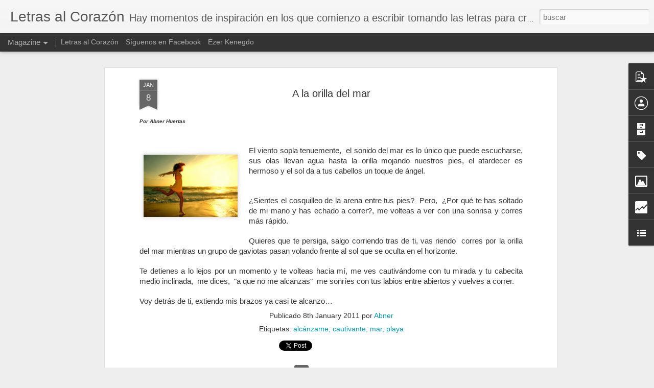

--- FILE ---
content_type: text/html; charset=UTF-8
request_url: https://www.letrasalcorazon.com/b/stats?style=BLACK_TRANSPARENT&timeRange=ALL_TIME&token=APq4FmDQegut1QPU4RYozS3jFMXY3tgzEgq93ipRP7BP3hp2WSplLob1dzS_Cfud_6X6CCtujaru-OPfE1dxB8Ss-jU2nHI_hQ&v=0&action=initial&widgetId=Stats1&responseType=js
body_size: 18
content:
{"total":182708,"sparklineOptions":{"backgroundColor":{"fillOpacity":0.1,"fill":"#000000"},"series":[{"areaOpacity":0.3,"color":"#202020"}]},"sparklineData":[[0,57],[1,33],[2,48],[3,50],[4,63],[5,55],[6,43],[7,63],[8,35],[9,35],[10,75],[11,40],[12,38],[13,53],[14,43],[15,50],[16,45],[17,50],[18,60],[19,57],[20,57],[21,55],[22,53],[23,53],[24,45],[25,78],[26,50],[27,65],[28,25],[29,20]],"nextTickMs":3600000}

--- FILE ---
content_type: text/html; charset=UTF-8
request_url: https://www.letrasalcorazon.com/b/stats?style=BLACK_TRANSPARENT&timeRange=ALL_TIME&token=APq4FmBN1i8uAH8rdocP5eKV8PxABAvyrqXE8c-LRAk1CrJH8Xcd3DW23TXENohqZrEhRTZYe3CTkLgkx08fvtBBvB8iz7UdjA&v=0&action=initial&widgetId=Stats1&responseType=js
body_size: 14
content:
{"total":182708,"sparklineOptions":{"backgroundColor":{"fillOpacity":0.1,"fill":"#000000"},"series":[{"areaOpacity":0.3,"color":"#202020"}]},"sparklineData":[[0,57],[1,33],[2,48],[3,50],[4,63],[5,55],[6,43],[7,63],[8,35],[9,35],[10,75],[11,40],[12,38],[13,53],[14,43],[15,50],[16,45],[17,50],[18,60],[19,57],[20,57],[21,55],[22,53],[23,53],[24,45],[25,78],[26,50],[27,65],[28,25],[29,20]],"nextTickMs":3600000}

--- FILE ---
content_type: text/javascript; charset=UTF-8
request_url: https://www.letrasalcorazon.com/?v=0&action=initial&widgetId=Profile1&responseType=js&xssi_token=AOuZoY5jZctYxO6mt5gvWuQswjvwruVJeg%3A1769007618009
body_size: -308
content:
try {
_WidgetManager._HandleControllerResult('Profile1', 'initial',{'title': 'Sobre el autor', 'team': true, 'authors': [{'userUrl': 'https://www.blogger.com/profile/04375990757506276546', 'display-name': 'Abner', 'profileLogo': '//www.blogger.com/img/logo-16.png'}, {'userUrl': 'https://www.blogger.com/profile/06750814557335566215', 'display-name': 'Integridad de Oro', 'profileLogo': '//www.blogger.com/img/logo-16.png'}], 'viewProfileMsg': 'Ver todo mi perfil', 'isDisplayable': true});
} catch (e) {
  if (typeof log != 'undefined') {
    log('HandleControllerResult failed: ' + e);
  }
}


--- FILE ---
content_type: text/javascript; charset=UTF-8
request_url: https://www.letrasalcorazon.com/?v=0&action=initial&widgetId=LinkList1&responseType=js&xssi_token=AOuZoY5jZctYxO6mt5gvWuQswjvwruVJeg%3A1769007618009
body_size: -100
content:
try {
_WidgetManager._HandleControllerResult('LinkList1', 'initial',{'title': 'Otros sitios', 'sorting': 'none', 'shownum': 1, 'links': [{'name': 'iDeo', 'target': 'http://www.integridaddeoro.org/'}]});
} catch (e) {
  if (typeof log != 'undefined') {
    log('HandleControllerResult failed: ' + e);
  }
}


--- FILE ---
content_type: text/javascript; charset=UTF-8
request_url: https://www.letrasalcorazon.com/?v=0&action=initial&widgetId=BlogArchive1&responseType=js&xssi_token=AOuZoY5jZctYxO6mt5gvWuQswjvwruVJeg%3A1769007618009
body_size: 655
content:
try {
_WidgetManager._HandleControllerResult('BlogArchive1', 'initial',{'url': 'https://www.letrasalcorazon.com/search?updated-min\x3d1969-12-31T18:00:00-06:00\x26updated-max\x3d292278994-08-17T07:12:55Z\x26max-results\x3d46', 'name': 'All Posts', 'expclass': 'expanded', 'toggleId': 'ALL-0', 'post-count': 46, 'data': [{'url': 'https://www.letrasalcorazon.com/2024/', 'name': '2024', 'expclass': 'expanded', 'toggleId': 'YEARLY-1704088800000', 'post-count': 1, 'data': [{'url': 'https://www.letrasalcorazon.com/2024/01/', 'name': 'enero', 'expclass': 'expanded', 'toggleId': 'MONTHLY-1704088800000', 'post-count': 1, 'posts': [{'title': 'El reloj cuc\xfa', 'url': 'https://www.letrasalcorazon.com/2024/01/el-reloj-cucu.html'}]}]}, {'url': 'https://www.letrasalcorazon.com/2023/', 'name': '2023', 'expclass': 'collapsed', 'toggleId': 'YEARLY-1672552800000', 'post-count': 1, 'data': [{'url': 'https://www.letrasalcorazon.com/2023/07/', 'name': 'julio', 'expclass': 'collapsed', 'toggleId': 'MONTHLY-1688191200000', 'post-count': 1}]}, {'url': 'https://www.letrasalcorazon.com/2022/', 'name': '2022', 'expclass': 'collapsed', 'toggleId': 'YEARLY-1641016800000', 'post-count': 1, 'data': [{'url': 'https://www.letrasalcorazon.com/2022/01/', 'name': 'enero', 'expclass': 'collapsed', 'toggleId': 'MONTHLY-1641016800000', 'post-count': 1}]}, {'url': 'https://www.letrasalcorazon.com/2020/', 'name': '2020', 'expclass': 'collapsed', 'toggleId': 'YEARLY-1577858400000', 'post-count': 3, 'data': [{'url': 'https://www.letrasalcorazon.com/2020/12/', 'name': 'diciembre', 'expclass': 'collapsed', 'toggleId': 'MONTHLY-1606802400000', 'post-count': 2}, {'url': 'https://www.letrasalcorazon.com/2020/07/', 'name': 'julio', 'expclass': 'collapsed', 'toggleId': 'MONTHLY-1593583200000', 'post-count': 1}]}, {'url': 'https://www.letrasalcorazon.com/2018/', 'name': '2018', 'expclass': 'collapsed', 'toggleId': 'YEARLY-1514786400000', 'post-count': 1, 'data': [{'url': 'https://www.letrasalcorazon.com/2018/02/', 'name': 'febrero', 'expclass': 'collapsed', 'toggleId': 'MONTHLY-1517464800000', 'post-count': 1}]}, {'url': 'https://www.letrasalcorazon.com/2015/', 'name': '2015', 'expclass': 'collapsed', 'toggleId': 'YEARLY-1420092000000', 'post-count': 1, 'data': [{'url': 'https://www.letrasalcorazon.com/2015/10/', 'name': 'octubre', 'expclass': 'collapsed', 'toggleId': 'MONTHLY-1443679200000', 'post-count': 1}]}, {'url': 'https://www.letrasalcorazon.com/2014/', 'name': '2014', 'expclass': 'collapsed', 'toggleId': 'YEARLY-1388556000000', 'post-count': 6, 'data': [{'url': 'https://www.letrasalcorazon.com/2014/04/', 'name': 'abril', 'expclass': 'collapsed', 'toggleId': 'MONTHLY-1396332000000', 'post-count': 1}, {'url': 'https://www.letrasalcorazon.com/2014/03/', 'name': 'marzo', 'expclass': 'collapsed', 'toggleId': 'MONTHLY-1393653600000', 'post-count': 2}, {'url': 'https://www.letrasalcorazon.com/2014/02/', 'name': 'febrero', 'expclass': 'collapsed', 'toggleId': 'MONTHLY-1391234400000', 'post-count': 3}]}, {'url': 'https://www.letrasalcorazon.com/2013/', 'name': '2013', 'expclass': 'collapsed', 'toggleId': 'YEARLY-1357020000000', 'post-count': 2, 'data': [{'url': 'https://www.letrasalcorazon.com/2013/12/', 'name': 'diciembre', 'expclass': 'collapsed', 'toggleId': 'MONTHLY-1385877600000', 'post-count': 1}, {'url': 'https://www.letrasalcorazon.com/2013/05/', 'name': 'mayo', 'expclass': 'collapsed', 'toggleId': 'MONTHLY-1367388000000', 'post-count': 1}]}, {'url': 'https://www.letrasalcorazon.com/2012/', 'name': '2012', 'expclass': 'collapsed', 'toggleId': 'YEARLY-1325397600000', 'post-count': 5, 'data': [{'url': 'https://www.letrasalcorazon.com/2012/11/', 'name': 'noviembre', 'expclass': 'collapsed', 'toggleId': 'MONTHLY-1351749600000', 'post-count': 1}, {'url': 'https://www.letrasalcorazon.com/2012/08/', 'name': 'agosto', 'expclass': 'collapsed', 'toggleId': 'MONTHLY-1343800800000', 'post-count': 1}, {'url': 'https://www.letrasalcorazon.com/2012/05/', 'name': 'mayo', 'expclass': 'collapsed', 'toggleId': 'MONTHLY-1335852000000', 'post-count': 1}, {'url': 'https://www.letrasalcorazon.com/2012/03/', 'name': 'marzo', 'expclass': 'collapsed', 'toggleId': 'MONTHLY-1330581600000', 'post-count': 1}, {'url': 'https://www.letrasalcorazon.com/2012/02/', 'name': 'febrero', 'expclass': 'collapsed', 'toggleId': 'MONTHLY-1328076000000', 'post-count': 1}]}, {'url': 'https://www.letrasalcorazon.com/2011/', 'name': '2011', 'expclass': 'collapsed', 'toggleId': 'YEARLY-1293861600000', 'post-count': 25, 'data': [{'url': 'https://www.letrasalcorazon.com/2011/12/', 'name': 'diciembre', 'expclass': 'collapsed', 'toggleId': 'MONTHLY-1322719200000', 'post-count': 1}, {'url': 'https://www.letrasalcorazon.com/2011/10/', 'name': 'octubre', 'expclass': 'collapsed', 'toggleId': 'MONTHLY-1317448800000', 'post-count': 2}, {'url': 'https://www.letrasalcorazon.com/2011/09/', 'name': 'septiembre', 'expclass': 'collapsed', 'toggleId': 'MONTHLY-1314856800000', 'post-count': 1}, {'url': 'https://www.letrasalcorazon.com/2011/08/', 'name': 'agosto', 'expclass': 'collapsed', 'toggleId': 'MONTHLY-1312178400000', 'post-count': 2}, {'url': 'https://www.letrasalcorazon.com/2011/07/', 'name': 'julio', 'expclass': 'collapsed', 'toggleId': 'MONTHLY-1309500000000', 'post-count': 3}, {'url': 'https://www.letrasalcorazon.com/2011/06/', 'name': 'junio', 'expclass': 'collapsed', 'toggleId': 'MONTHLY-1306908000000', 'post-count': 1}, {'url': 'https://www.letrasalcorazon.com/2011/05/', 'name': 'mayo', 'expclass': 'collapsed', 'toggleId': 'MONTHLY-1304229600000', 'post-count': 3}, {'url': 'https://www.letrasalcorazon.com/2011/04/', 'name': 'abril', 'expclass': 'collapsed', 'toggleId': 'MONTHLY-1301637600000', 'post-count': 2}, {'url': 'https://www.letrasalcorazon.com/2011/03/', 'name': 'marzo', 'expclass': 'collapsed', 'toggleId': 'MONTHLY-1298959200000', 'post-count': 2}, {'url': 'https://www.letrasalcorazon.com/2011/02/', 'name': 'febrero', 'expclass': 'collapsed', 'toggleId': 'MONTHLY-1296540000000', 'post-count': 2}, {'url': 'https://www.letrasalcorazon.com/2011/01/', 'name': 'enero', 'expclass': 'collapsed', 'toggleId': 'MONTHLY-1293861600000', 'post-count': 6}]}], 'toggleopen': 'MONTHLY-1704088800000', 'style': 'HIERARCHY', 'title': 'Archivo'});
} catch (e) {
  if (typeof log != 'undefined') {
    log('HandleControllerResult failed: ' + e);
  }
}


--- FILE ---
content_type: text/javascript; charset=UTF-8
request_url: https://www.letrasalcorazon.com/?v=0&action=initial&widgetId=Image1&responseType=js&xssi_token=AOuZoY5jZctYxO6mt5gvWuQswjvwruVJeg%3A1769007618009
body_size: 98
content:
try {
_WidgetManager._HandleControllerResult('Image1', 'initial',{'title': 'Letras al Coraz\xf3n', 'width': 250, 'height': 236, 'sourceUrl': 'https://blogger.googleusercontent.com/img/b/R29vZ2xl/AVvXsEgMAxLC7DDuuzMphg__VuzW8lM82QHQdVE8BGB0uT2DR0NlCAeq49Zbr3Qf-ZOEnAvJycvtFJi3_OQXJDfD6e5_8qfefRSV6pU406c4_DvEIdSg1BGm37GtuxGRAUlYJaUrkxsc77h96f5l/s250/corazon_floresalud.gif', 'caption': '', 'link': '', 'shrinkToFit': false, 'sectionWidth': 250});
} catch (e) {
  if (typeof log != 'undefined') {
    log('HandleControllerResult failed: ' + e);
  }
}


--- FILE ---
content_type: text/javascript; charset=UTF-8
request_url: https://www.letrasalcorazon.com/?v=0&action=initial&widgetId=Image1&responseType=js&xssi_token=AOuZoY5jZctYxO6mt5gvWuQswjvwruVJeg%3A1769007618009
body_size: 94
content:
try {
_WidgetManager._HandleControllerResult('Image1', 'initial',{'title': 'Letras al Coraz\xf3n', 'width': 250, 'height': 236, 'sourceUrl': 'https://blogger.googleusercontent.com/img/b/R29vZ2xl/AVvXsEgMAxLC7DDuuzMphg__VuzW8lM82QHQdVE8BGB0uT2DR0NlCAeq49Zbr3Qf-ZOEnAvJycvtFJi3_OQXJDfD6e5_8qfefRSV6pU406c4_DvEIdSg1BGm37GtuxGRAUlYJaUrkxsc77h96f5l/s250/corazon_floresalud.gif', 'caption': '', 'link': '', 'shrinkToFit': false, 'sectionWidth': 250});
} catch (e) {
  if (typeof log != 'undefined') {
    log('HandleControllerResult failed: ' + e);
  }
}


--- FILE ---
content_type: text/javascript; charset=UTF-8
request_url: https://www.letrasalcorazon.com/?v=0&action=initial&widgetId=Label2&responseType=js&xssi_token=AOuZoY5jZctYxO6mt5gvWuQswjvwruVJeg%3A1769007618009
body_size: 669
content:
try {
_WidgetManager._HandleControllerResult('Label2', 'initial',{'title': 'Etiquetas', 'display': 'cloud', 'showFreqNumbers': true, 'labels': [{'name': 'amor', 'count': 22, 'cssSize': 5, 'url': 'https://www.letrasalcorazon.com/search/label/amor'}, {'name': 'coraz\xf3n', 'count': 13, 'cssSize': 4, 'url': 'https://www.letrasalcorazon.com/search/label/coraz%C3%B3n'}, {'name': 'abrazar', 'count': 8, 'cssSize': 4, 'url': 'https://www.letrasalcorazon.com/search/label/abrazar'}, {'name': 'cautivante', 'count': 8, 'cssSize': 4, 'url': 'https://www.letrasalcorazon.com/search/label/cautivante'}, {'name': 'mujer', 'count': 8, 'cssSize': 4, 'url': 'https://www.letrasalcorazon.com/search/label/mujer'}, {'name': 'alma', 'count': 6, 'cssSize': 3, 'url': 'https://www.letrasalcorazon.com/search/label/alma'}, {'name': 'inspiraci\xf3n', 'count': 6, 'cssSize': 3, 'url': 'https://www.letrasalcorazon.com/search/label/inspiraci%C3%B3n'}, {'name': 'Dios', 'count': 5, 'cssSize': 3, 'url': 'https://www.letrasalcorazon.com/search/label/Dios'}, {'name': 'besarte', 'count': 5, 'cssSize': 3, 'url': 'https://www.letrasalcorazon.com/search/label/besarte'}, {'name': 'enamorarte', 'count': 5, 'cssSize': 3, 'url': 'https://www.letrasalcorazon.com/search/label/enamorarte'}, {'name': 'palabras', 'count': 4, 'cssSize': 3, 'url': 'https://www.letrasalcorazon.com/search/label/palabras'}, {'name': 'sentir', 'count': 4, 'cssSize': 3, 'url': 'https://www.letrasalcorazon.com/search/label/sentir'}, {'name': 'Eres', 'count': 3, 'cssSize': 2, 'url': 'https://www.letrasalcorazon.com/search/label/Eres'}, {'name': 'bella', 'count': 3, 'cssSize': 2, 'url': 'https://www.letrasalcorazon.com/search/label/bella'}, {'name': 'sue\xf1os', 'count': 3, 'cssSize': 2, 'url': 'https://www.letrasalcorazon.com/search/label/sue%C3%B1os'}, {'name': 'voz', 'count': 3, 'cssSize': 2, 'url': 'https://www.letrasalcorazon.com/search/label/voz'}, {'name': 'anhelar', 'count': 2, 'cssSize': 2, 'url': 'https://www.letrasalcorazon.com/search/label/anhelar'}, {'name': 'aventura', 'count': 2, 'cssSize': 2, 'url': 'https://www.letrasalcorazon.com/search/label/aventura'}, {'name': 'complemento', 'count': 2, 'cssSize': 2, 'url': 'https://www.letrasalcorazon.com/search/label/complemento'}, {'name': 'desear', 'count': 2, 'cssSize': 2, 'url': 'https://www.letrasalcorazon.com/search/label/desear'}, {'name': 'estrellas', 'count': 2, 'cssSize': 2, 'url': 'https://www.letrasalcorazon.com/search/label/estrellas'}, {'name': 'hermosa', 'count': 2, 'cssSize': 2, 'url': 'https://www.letrasalcorazon.com/search/label/hermosa'}, {'name': 'hombre', 'count': 2, 'cssSize': 2, 'url': 'https://www.letrasalcorazon.com/search/label/hombre'}, {'name': 'jard\xedn', 'count': 2, 'cssSize': 2, 'url': 'https://www.letrasalcorazon.com/search/label/jard%C3%ADn'}, {'name': 'lluvia', 'count': 2, 'cssSize': 2, 'url': 'https://www.letrasalcorazon.com/search/label/lluvia'}, {'name': 'luna', 'count': 2, 'cssSize': 2, 'url': 'https://www.letrasalcorazon.com/search/label/luna'}, {'name': 'perd\xf3n', 'count': 2, 'cssSize': 2, 'url': 'https://www.letrasalcorazon.com/search/label/perd%C3%B3n'}, {'name': 'refugio', 'count': 2, 'cssSize': 2, 'url': 'https://www.letrasalcorazon.com/search/label/refugio'}, {'name': 'regalo', 'count': 2, 'cssSize': 2, 'url': 'https://www.letrasalcorazon.com/search/label/regalo'}, {'name': 'sembrar', 'count': 2, 'cssSize': 2, 'url': 'https://www.letrasalcorazon.com/search/label/sembrar'}, {'name': 'so\xf1ar', 'count': 2, 'cssSize': 2, 'url': 'https://www.letrasalcorazon.com/search/label/so%C3%B1ar'}, {'name': 'valor', 'count': 2, 'cssSize': 2, 'url': 'https://www.letrasalcorazon.com/search/label/valor'}, {'name': 'Indescriptible', 'count': 1, 'cssSize': 1, 'url': 'https://www.letrasalcorazon.com/search/label/Indescriptible'}, {'name': 'alc\xe1nzame', 'count': 1, 'cssSize': 1, 'url': 'https://www.letrasalcorazon.com/search/label/alc%C3%A1nzame'}, {'name': 'antolog\xeda', 'count': 1, 'cssSize': 1, 'url': 'https://www.letrasalcorazon.com/search/label/antolog%C3%ADa'}, {'name': 'aroma', 'count': 1, 'cssSize': 1, 'url': 'https://www.letrasalcorazon.com/search/label/aroma'}, {'name': 'bailar', 'count': 1, 'cssSize': 1, 'url': 'https://www.letrasalcorazon.com/search/label/bailar'}, {'name': 'beso', 'count': 1, 'cssSize': 1, 'url': 'https://www.letrasalcorazon.com/search/label/beso'}, {'name': 'boda', 'count': 1, 'cssSize': 1, 'url': 'https://www.letrasalcorazon.com/search/label/boda'}, {'name': 'color', 'count': 1, 'cssSize': 1, 'url': 'https://www.letrasalcorazon.com/search/label/color'}, {'name': 'compartir', 'count': 1, 'cssSize': 1, 'url': 'https://www.letrasalcorazon.com/search/label/compartir'}, {'name': 'confiar', 'count': 1, 'cssSize': 1, 'url': 'https://www.letrasalcorazon.com/search/label/confiar'}, {'name': 'd\xeda', 'count': 1, 'cssSize': 1, 'url': 'https://www.letrasalcorazon.com/search/label/d%C3%ADa'}, {'name': 'emoci\xf3n', 'count': 1, 'cssSize': 1, 'url': 'https://www.letrasalcorazon.com/search/label/emoci%C3%B3n'}, {'name': 'figura', 'count': 1, 'cssSize': 1, 'url': 'https://www.letrasalcorazon.com/search/label/figura'}, {'name': 'hija', 'count': 1, 'cssSize': 1, 'url': 'https://www.letrasalcorazon.com/search/label/hija'}, {'name': 'invierno', 'count': 1, 'cssSize': 1, 'url': 'https://www.letrasalcorazon.com/search/label/invierno'}, {'name': 'lagrimas', 'count': 1, 'cssSize': 1, 'url': 'https://www.letrasalcorazon.com/search/label/lagrimas'}, {'name': 'letras', 'count': 1, 'cssSize': 1, 'url': 'https://www.letrasalcorazon.com/search/label/letras'}, {'name': 'libre', 'count': 1, 'cssSize': 1, 'url': 'https://www.letrasalcorazon.com/search/label/libre'}, {'name': 'llave', 'count': 1, 'cssSize': 1, 'url': 'https://www.letrasalcorazon.com/search/label/llave'}, {'name': 'llorar', 'count': 1, 'cssSize': 1, 'url': 'https://www.letrasalcorazon.com/search/label/llorar'}, {'name': 'luz', 'count': 1, 'cssSize': 1, 'url': 'https://www.letrasalcorazon.com/search/label/luz'}, {'name': 'magia', 'count': 1, 'cssSize': 1, 'url': 'https://www.letrasalcorazon.com/search/label/magia'}, {'name': 'mar', 'count': 1, 'cssSize': 1, 'url': 'https://www.letrasalcorazon.com/search/label/mar'}, {'name': 'mirada', 'count': 1, 'cssSize': 1, 'url': 'https://www.letrasalcorazon.com/search/label/mirada'}, {'name': 'musa', 'count': 1, 'cssSize': 1, 'url': 'https://www.letrasalcorazon.com/search/label/musa'}, {'name': 'ni\xf1a', 'count': 1, 'cssSize': 1, 'url': 'https://www.letrasalcorazon.com/search/label/ni%C3%B1a'}, {'name': 'noche', 'count': 1, 'cssSize': 1, 'url': 'https://www.letrasalcorazon.com/search/label/noche'}, {'name': 'novela', 'count': 1, 'cssSize': 1, 'url': 'https://www.letrasalcorazon.com/search/label/novela'}, {'name': 'oto\xf1o', 'count': 1, 'cssSize': 1, 'url': 'https://www.letrasalcorazon.com/search/label/oto%C3%B1o'}, {'name': 'paciencia', 'count': 1, 'cssSize': 1, 'url': 'https://www.letrasalcorazon.com/search/label/paciencia'}, {'name': 'pienso', 'count': 1, 'cssSize': 1, 'url': 'https://www.letrasalcorazon.com/search/label/pienso'}, {'name': 'pintar', 'count': 1, 'cssSize': 1, 'url': 'https://www.letrasalcorazon.com/search/label/pintar'}, {'name': 'playa', 'count': 1, 'cssSize': 1, 'url': 'https://www.letrasalcorazon.com/search/label/playa'}, {'name': 'prueba', 'count': 1, 'cssSize': 1, 'url': 'https://www.letrasalcorazon.com/search/label/prueba'}, {'name': 'sinceridad', 'count': 1, 'cssSize': 1, 'url': 'https://www.letrasalcorazon.com/search/label/sinceridad'}, {'name': 'tiempo', 'count': 1, 'cssSize': 1, 'url': 'https://www.letrasalcorazon.com/search/label/tiempo'}, {'name': 't\xedmido', 'count': 1, 'cssSize': 1, 'url': 'https://www.letrasalcorazon.com/search/label/t%C3%ADmido'}, {'name': 'vals', 'count': 1, 'cssSize': 1, 'url': 'https://www.letrasalcorazon.com/search/label/vals'}, {'name': 'ven', 'count': 1, 'cssSize': 1, 'url': 'https://www.letrasalcorazon.com/search/label/ven'}]});
} catch (e) {
  if (typeof log != 'undefined') {
    log('HandleControllerResult failed: ' + e);
  }
}


--- FILE ---
content_type: text/javascript; charset=UTF-8
request_url: https://www.letrasalcorazon.com/?v=0&action=initial&widgetId=LinkList1&responseType=js&xssi_token=AOuZoY5jZctYxO6mt5gvWuQswjvwruVJeg%3A1769007618009
body_size: -104
content:
try {
_WidgetManager._HandleControllerResult('LinkList1', 'initial',{'title': 'Otros sitios', 'sorting': 'none', 'shownum': 1, 'links': [{'name': 'iDeo', 'target': 'http://www.integridaddeoro.org/'}]});
} catch (e) {
  if (typeof log != 'undefined') {
    log('HandleControllerResult failed: ' + e);
  }
}


--- FILE ---
content_type: text/javascript; charset=UTF-8
request_url: https://www.letrasalcorazon.com/?v=0&action=initial&widgetId=PopularPosts1&responseType=js&xssi_token=AOuZoY5jZctYxO6mt5gvWuQswjvwruVJeg%3A1769007618009
body_size: 1420
content:
try {
_WidgetManager._HandleControllerResult('PopularPosts1', 'initial',{'title': 'Entradas populares', 'showSnippets': true, 'showThumbnails': true, 'thumbnailSize': 72, 'showAuthor': false, 'showDate': false, 'posts': [{'id': '1724943919758073146', 'title': 'Carta a una hija a quien a\xfan no conozco', 'href': 'https://www.letrasalcorazon.com/2020/12/carta-una-hija-quien-aun-no-conozco.html', 'snippet': '\xa0   Por Abner Huertas.  Hola mi princesa:  \xa0  A\xfan no tenemos el agrado de conocernos pero ya te quiero con todo mi coraz\xf3n. Han sido muchas ...', 'thumbnail': 'https://lh4.googleusercontent.com/t9GIoWUqfwaqe-eL-DXZaG5dUXrvP2lkhQPXFPsPEof6vnXfMmXojQVymYvK9rw\x3ds72-c', 'featuredImage': 'https://lh4.googleusercontent.com/t9GIoWUqfwaqe-eL-DXZaG5dUXrvP2lkhQPXFPsPEof6vnXfMmXojQVymYvK9rw'}, {'id': '8067856086564448288', 'title': 'Mi hija amada', 'href': 'https://www.letrasalcorazon.com/2018/02/mi-hija-amada.html', 'snippet': 'Por Abner Huertas  *Poema dedicado de un padre a una hija   \xa0  T\xfa quien naciste en mi interior; t\xfa a quien desde el pasado he llevado en mi ...', 'thumbnail': 'https://blogger.googleusercontent.com/img/b/R29vZ2xl/AVvXsEgEL50zu_RkqZELtt5UtLjzuuaCS05PVQLfK7g6ICpKba8REPhQvokZg7oPuQix12b6cfixY8WOkkxPgPf_PFiHPWV9Nt02KZJxbZ9W3dCb0Kl6HJb-ef2aq8aObG69C5IwTr6CeOSquzA/s72-c/%255BUNSET%255D', 'featuredImage': 'https://blogger.googleusercontent.com/img/b/R29vZ2xl/AVvXsEgEL50zu_RkqZELtt5UtLjzuuaCS05PVQLfK7g6ICpKba8REPhQvokZg7oPuQix12b6cfixY8WOkkxPgPf_PFiHPWV9Nt02KZJxbZ9W3dCb0Kl6HJb-ef2aq8aObG69C5IwTr6CeOSquzA/s5000/%255BUNSET%255D'}, {'id': '4849411856361415096', 'title': ' El reloj cuc\xfa', 'href': 'https://www.letrasalcorazon.com/2024/01/el-reloj-cucu.html', 'snippet': 'Por Abner Huertas El reloj cuc\xfa de la habitaci\xf3n principal da doce \xabcuc\xfa\xbb. Una maleta de viaje reci\xe9n empacada yace en la entrada de la puer...', 'thumbnail': 'https://blogger.googleusercontent.com/img/b/R29vZ2xl/AVvXsEjQWnDwl2E63xx06wstk5Y1xEOAHX2vSkGZk4-ltLR0pCx9gGEsuudbm5YewVejaLqw6Fe3x3o8Tw-7I8eJEfvUAkuXXGtgXy6JFNmHTYcFHCP17aoMvX2rpho2S2z1k5tMj2v_nxeK-gf6OKG3MVmbFMP9lfzrd2R2akEC5q1Qz68h-jCSmAJqo_gslVF_/s72-w308-c-h400/El%20Reloj%20Cuckoo.jpeg', 'featuredImage': 'https://blogger.googleusercontent.com/img/b/R29vZ2xl/AVvXsEjQWnDwl2E63xx06wstk5Y1xEOAHX2vSkGZk4-ltLR0pCx9gGEsuudbm5YewVejaLqw6Fe3x3o8Tw-7I8eJEfvUAkuXXGtgXy6JFNmHTYcFHCP17aoMvX2rpho2S2z1k5tMj2v_nxeK-gf6OKG3MVmbFMP9lfzrd2R2akEC5q1Qz68h-jCSmAJqo_gslVF_/w308-h400/El%20Reloj%20Cuckoo.jpeg'}, {'id': '6569641721012634595', 'title': '\xbfQu\xe9 ser\xeda sino existiera la poes\xeda?', 'href': 'https://www.letrasalcorazon.com/2014/03/que-seria-sino-existiera-la-poesia.html', 'snippet': '    -Por Abner Huertas   \xbfQu\xe9 ser\xeda sino existiera la poes\xeda? Suceder\xeda que cuando estamos enamorados no tendr\xedamos como grabar en hermosas ...', 'thumbnail': 'https://blogger.googleusercontent.com/img/b/R29vZ2xl/AVvXsEjooJeuM7U5fVcBf2tYz1U3HTe-E800UoU6jt-f5ohp0Qq4RKubTr1OnLGfCOGBJ0in-YbJ4I7yZ8_0i0je53zvkRDoxgThxQ0WoGsmk_-s7z2BNcCCGdZXchZn_aBMo8XV6xUxD137yAGw/s72-c/ID-1006800.jpg', 'featuredImage': 'https://blogger.googleusercontent.com/img/b/R29vZ2xl/AVvXsEjooJeuM7U5fVcBf2tYz1U3HTe-E800UoU6jt-f5ohp0Qq4RKubTr1OnLGfCOGBJ0in-YbJ4I7yZ8_0i0je53zvkRDoxgThxQ0WoGsmk_-s7z2BNcCCGdZXchZn_aBMo8XV6xUxD137yAGw/s1600/ID-1006800.jpg'}, {'id': '7547590972734475446', 'title': 'Madre - Padre', 'href': 'https://www.letrasalcorazon.com/2022/01/madre-padre.html', 'snippet': 'Por Abner Huertas \xa0 Las l\xe1grimas de mi dolor no pueden verse en este lugar, se confunden en este hogar que me albergar\xeda por poco tiempo.  M...', 'thumbnail': 'https://blogger.googleusercontent.com/img/a/AVvXsEiqFJIhZZeG15XgLtXKl9g5mHifLAYQzvn6B8Fl3dRw-jcZEHiWZeKiUmoMC7jCxyYZK7NTX2kYcRN7GtxVe1T2psXvx0IZksCMGVNn2FT9jOmrcG2FMJJErz-PRleJbM-KR9TJrzuYSAQRhwCMTTcdVoHEWuHtsJZX34PX6nE8X8c0oJliJoh0phf6JQ\x3ds72-w400-c-h266', 'featuredImage': 'https://blogger.googleusercontent.com/img/a/AVvXsEiqFJIhZZeG15XgLtXKl9g5mHifLAYQzvn6B8Fl3dRw-jcZEHiWZeKiUmoMC7jCxyYZK7NTX2kYcRN7GtxVe1T2psXvx0IZksCMGVNn2FT9jOmrcG2FMJJErz-PRleJbM-KR9TJrzuYSAQRhwCMTTcdVoHEWuHtsJZX34PX6nE8X8c0oJliJoh0phf6JQ\x3dw400-h266'}]});
} catch (e) {
  if (typeof log != 'undefined') {
    log('HandleControllerResult failed: ' + e);
  }
}


--- FILE ---
content_type: text/javascript; charset=UTF-8
request_url: https://www.letrasalcorazon.com/?v=0&action=initial&widgetId=Stats1&responseType=js&xssi_token=AOuZoY5jZctYxO6mt5gvWuQswjvwruVJeg%3A1769007618009
body_size: 47
content:
try {
_WidgetManager._HandleControllerResult('Stats1', 'initial',{'title': 'Visitas a la fecha', 'showGraphicalCounter': true, 'showAnimatedCounter': false, 'showSparkline': false, 'statsUrl': '//www.letrasalcorazon.com/b/stats?style\x3dBLACK_TRANSPARENT\x26timeRange\x3dALL_TIME\x26token\x3dAPq4FmBN1i8uAH8rdocP5eKV8PxABAvyrqXE8c-LRAk1CrJH8Xcd3DW23TXENohqZrEhRTZYe3CTkLgkx08fvtBBvB8iz7UdjA'});
} catch (e) {
  if (typeof log != 'undefined') {
    log('HandleControllerResult failed: ' + e);
  }
}


--- FILE ---
content_type: text/javascript; charset=UTF-8
request_url: https://www.letrasalcorazon.com/?v=0&action=initial&widgetId=Profile1&responseType=js&xssi_token=AOuZoY5jZctYxO6mt5gvWuQswjvwruVJeg%3A1769007618009
body_size: 11
content:
try {
_WidgetManager._HandleControllerResult('Profile1', 'initial',{'title': 'Sobre el autor', 'team': true, 'authors': [{'userUrl': 'https://www.blogger.com/profile/04375990757506276546', 'display-name': 'Abner', 'profileLogo': '//www.blogger.com/img/logo-16.png'}, {'userUrl': 'https://www.blogger.com/profile/06750814557335566215', 'display-name': 'Integridad de Oro', 'profileLogo': '//www.blogger.com/img/logo-16.png'}], 'viewProfileMsg': 'Ver todo mi perfil', 'isDisplayable': true});
} catch (e) {
  if (typeof log != 'undefined') {
    log('HandleControllerResult failed: ' + e);
  }
}


--- FILE ---
content_type: text/javascript; charset=UTF-8
request_url: https://www.letrasalcorazon.com/?v=0&action=initial&widgetId=BlogArchive1&responseType=js&xssi_token=AOuZoY5jZctYxO6mt5gvWuQswjvwruVJeg%3A1769007618009
body_size: 659
content:
try {
_WidgetManager._HandleControllerResult('BlogArchive1', 'initial',{'url': 'https://www.letrasalcorazon.com/search?updated-min\x3d1969-12-31T18:00:00-06:00\x26updated-max\x3d292278994-08-17T07:12:55Z\x26max-results\x3d46', 'name': 'All Posts', 'expclass': 'expanded', 'toggleId': 'ALL-0', 'post-count': 46, 'data': [{'url': 'https://www.letrasalcorazon.com/2024/', 'name': '2024', 'expclass': 'expanded', 'toggleId': 'YEARLY-1704088800000', 'post-count': 1, 'data': [{'url': 'https://www.letrasalcorazon.com/2024/01/', 'name': 'enero', 'expclass': 'expanded', 'toggleId': 'MONTHLY-1704088800000', 'post-count': 1, 'posts': [{'title': 'El reloj cuc\xfa', 'url': 'https://www.letrasalcorazon.com/2024/01/el-reloj-cucu.html'}]}]}, {'url': 'https://www.letrasalcorazon.com/2023/', 'name': '2023', 'expclass': 'collapsed', 'toggleId': 'YEARLY-1672552800000', 'post-count': 1, 'data': [{'url': 'https://www.letrasalcorazon.com/2023/07/', 'name': 'julio', 'expclass': 'collapsed', 'toggleId': 'MONTHLY-1688191200000', 'post-count': 1}]}, {'url': 'https://www.letrasalcorazon.com/2022/', 'name': '2022', 'expclass': 'collapsed', 'toggleId': 'YEARLY-1641016800000', 'post-count': 1, 'data': [{'url': 'https://www.letrasalcorazon.com/2022/01/', 'name': 'enero', 'expclass': 'collapsed', 'toggleId': 'MONTHLY-1641016800000', 'post-count': 1}]}, {'url': 'https://www.letrasalcorazon.com/2020/', 'name': '2020', 'expclass': 'collapsed', 'toggleId': 'YEARLY-1577858400000', 'post-count': 3, 'data': [{'url': 'https://www.letrasalcorazon.com/2020/12/', 'name': 'diciembre', 'expclass': 'collapsed', 'toggleId': 'MONTHLY-1606802400000', 'post-count': 2}, {'url': 'https://www.letrasalcorazon.com/2020/07/', 'name': 'julio', 'expclass': 'collapsed', 'toggleId': 'MONTHLY-1593583200000', 'post-count': 1}]}, {'url': 'https://www.letrasalcorazon.com/2018/', 'name': '2018', 'expclass': 'collapsed', 'toggleId': 'YEARLY-1514786400000', 'post-count': 1, 'data': [{'url': 'https://www.letrasalcorazon.com/2018/02/', 'name': 'febrero', 'expclass': 'collapsed', 'toggleId': 'MONTHLY-1517464800000', 'post-count': 1}]}, {'url': 'https://www.letrasalcorazon.com/2015/', 'name': '2015', 'expclass': 'collapsed', 'toggleId': 'YEARLY-1420092000000', 'post-count': 1, 'data': [{'url': 'https://www.letrasalcorazon.com/2015/10/', 'name': 'octubre', 'expclass': 'collapsed', 'toggleId': 'MONTHLY-1443679200000', 'post-count': 1}]}, {'url': 'https://www.letrasalcorazon.com/2014/', 'name': '2014', 'expclass': 'collapsed', 'toggleId': 'YEARLY-1388556000000', 'post-count': 6, 'data': [{'url': 'https://www.letrasalcorazon.com/2014/04/', 'name': 'abril', 'expclass': 'collapsed', 'toggleId': 'MONTHLY-1396332000000', 'post-count': 1}, {'url': 'https://www.letrasalcorazon.com/2014/03/', 'name': 'marzo', 'expclass': 'collapsed', 'toggleId': 'MONTHLY-1393653600000', 'post-count': 2}, {'url': 'https://www.letrasalcorazon.com/2014/02/', 'name': 'febrero', 'expclass': 'collapsed', 'toggleId': 'MONTHLY-1391234400000', 'post-count': 3}]}, {'url': 'https://www.letrasalcorazon.com/2013/', 'name': '2013', 'expclass': 'collapsed', 'toggleId': 'YEARLY-1357020000000', 'post-count': 2, 'data': [{'url': 'https://www.letrasalcorazon.com/2013/12/', 'name': 'diciembre', 'expclass': 'collapsed', 'toggleId': 'MONTHLY-1385877600000', 'post-count': 1}, {'url': 'https://www.letrasalcorazon.com/2013/05/', 'name': 'mayo', 'expclass': 'collapsed', 'toggleId': 'MONTHLY-1367388000000', 'post-count': 1}]}, {'url': 'https://www.letrasalcorazon.com/2012/', 'name': '2012', 'expclass': 'collapsed', 'toggleId': 'YEARLY-1325397600000', 'post-count': 5, 'data': [{'url': 'https://www.letrasalcorazon.com/2012/11/', 'name': 'noviembre', 'expclass': 'collapsed', 'toggleId': 'MONTHLY-1351749600000', 'post-count': 1}, {'url': 'https://www.letrasalcorazon.com/2012/08/', 'name': 'agosto', 'expclass': 'collapsed', 'toggleId': 'MONTHLY-1343800800000', 'post-count': 1}, {'url': 'https://www.letrasalcorazon.com/2012/05/', 'name': 'mayo', 'expclass': 'collapsed', 'toggleId': 'MONTHLY-1335852000000', 'post-count': 1}, {'url': 'https://www.letrasalcorazon.com/2012/03/', 'name': 'marzo', 'expclass': 'collapsed', 'toggleId': 'MONTHLY-1330581600000', 'post-count': 1}, {'url': 'https://www.letrasalcorazon.com/2012/02/', 'name': 'febrero', 'expclass': 'collapsed', 'toggleId': 'MONTHLY-1328076000000', 'post-count': 1}]}, {'url': 'https://www.letrasalcorazon.com/2011/', 'name': '2011', 'expclass': 'collapsed', 'toggleId': 'YEARLY-1293861600000', 'post-count': 25, 'data': [{'url': 'https://www.letrasalcorazon.com/2011/12/', 'name': 'diciembre', 'expclass': 'collapsed', 'toggleId': 'MONTHLY-1322719200000', 'post-count': 1}, {'url': 'https://www.letrasalcorazon.com/2011/10/', 'name': 'octubre', 'expclass': 'collapsed', 'toggleId': 'MONTHLY-1317448800000', 'post-count': 2}, {'url': 'https://www.letrasalcorazon.com/2011/09/', 'name': 'septiembre', 'expclass': 'collapsed', 'toggleId': 'MONTHLY-1314856800000', 'post-count': 1}, {'url': 'https://www.letrasalcorazon.com/2011/08/', 'name': 'agosto', 'expclass': 'collapsed', 'toggleId': 'MONTHLY-1312178400000', 'post-count': 2}, {'url': 'https://www.letrasalcorazon.com/2011/07/', 'name': 'julio', 'expclass': 'collapsed', 'toggleId': 'MONTHLY-1309500000000', 'post-count': 3}, {'url': 'https://www.letrasalcorazon.com/2011/06/', 'name': 'junio', 'expclass': 'collapsed', 'toggleId': 'MONTHLY-1306908000000', 'post-count': 1}, {'url': 'https://www.letrasalcorazon.com/2011/05/', 'name': 'mayo', 'expclass': 'collapsed', 'toggleId': 'MONTHLY-1304229600000', 'post-count': 3}, {'url': 'https://www.letrasalcorazon.com/2011/04/', 'name': 'abril', 'expclass': 'collapsed', 'toggleId': 'MONTHLY-1301637600000', 'post-count': 2}, {'url': 'https://www.letrasalcorazon.com/2011/03/', 'name': 'marzo', 'expclass': 'collapsed', 'toggleId': 'MONTHLY-1298959200000', 'post-count': 2}, {'url': 'https://www.letrasalcorazon.com/2011/02/', 'name': 'febrero', 'expclass': 'collapsed', 'toggleId': 'MONTHLY-1296540000000', 'post-count': 2}, {'url': 'https://www.letrasalcorazon.com/2011/01/', 'name': 'enero', 'expclass': 'collapsed', 'toggleId': 'MONTHLY-1293861600000', 'post-count': 6}]}], 'toggleopen': 'MONTHLY-1704088800000', 'style': 'HIERARCHY', 'title': 'Archivo'});
} catch (e) {
  if (typeof log != 'undefined') {
    log('HandleControllerResult failed: ' + e);
  }
}


--- FILE ---
content_type: text/javascript; charset=UTF-8
request_url: https://www.letrasalcorazon.com/?v=0&action=initial&widgetId=Stats1&responseType=js&xssi_token=AOuZoY5jZctYxO6mt5gvWuQswjvwruVJeg%3A1769007618009
body_size: 51
content:
try {
_WidgetManager._HandleControllerResult('Stats1', 'initial',{'title': 'Visitas a la fecha', 'showGraphicalCounter': true, 'showAnimatedCounter': false, 'showSparkline': false, 'statsUrl': '//www.letrasalcorazon.com/b/stats?style\x3dBLACK_TRANSPARENT\x26timeRange\x3dALL_TIME\x26token\x3dAPq4FmDQegut1QPU4RYozS3jFMXY3tgzEgq93ipRP7BP3hp2WSplLob1dzS_Cfud_6X6CCtujaru-OPfE1dxB8Ss-jU2nHI_hQ'});
} catch (e) {
  if (typeof log != 'undefined') {
    log('HandleControllerResult failed: ' + e);
  }
}


--- FILE ---
content_type: text/javascript; charset=UTF-8
request_url: https://www.letrasalcorazon.com/?v=0&action=initial&widgetId=Label2&responseType=js&xssi_token=AOuZoY5jZctYxO6mt5gvWuQswjvwruVJeg%3A1769007618009
body_size: 597
content:
try {
_WidgetManager._HandleControllerResult('Label2', 'initial',{'title': 'Etiquetas', 'display': 'cloud', 'showFreqNumbers': true, 'labels': [{'name': 'amor', 'count': 22, 'cssSize': 5, 'url': 'https://www.letrasalcorazon.com/search/label/amor'}, {'name': 'coraz\xf3n', 'count': 13, 'cssSize': 4, 'url': 'https://www.letrasalcorazon.com/search/label/coraz%C3%B3n'}, {'name': 'abrazar', 'count': 8, 'cssSize': 4, 'url': 'https://www.letrasalcorazon.com/search/label/abrazar'}, {'name': 'cautivante', 'count': 8, 'cssSize': 4, 'url': 'https://www.letrasalcorazon.com/search/label/cautivante'}, {'name': 'mujer', 'count': 8, 'cssSize': 4, 'url': 'https://www.letrasalcorazon.com/search/label/mujer'}, {'name': 'alma', 'count': 6, 'cssSize': 3, 'url': 'https://www.letrasalcorazon.com/search/label/alma'}, {'name': 'inspiraci\xf3n', 'count': 6, 'cssSize': 3, 'url': 'https://www.letrasalcorazon.com/search/label/inspiraci%C3%B3n'}, {'name': 'Dios', 'count': 5, 'cssSize': 3, 'url': 'https://www.letrasalcorazon.com/search/label/Dios'}, {'name': 'besarte', 'count': 5, 'cssSize': 3, 'url': 'https://www.letrasalcorazon.com/search/label/besarte'}, {'name': 'enamorarte', 'count': 5, 'cssSize': 3, 'url': 'https://www.letrasalcorazon.com/search/label/enamorarte'}, {'name': 'palabras', 'count': 4, 'cssSize': 3, 'url': 'https://www.letrasalcorazon.com/search/label/palabras'}, {'name': 'sentir', 'count': 4, 'cssSize': 3, 'url': 'https://www.letrasalcorazon.com/search/label/sentir'}, {'name': 'Eres', 'count': 3, 'cssSize': 2, 'url': 'https://www.letrasalcorazon.com/search/label/Eres'}, {'name': 'bella', 'count': 3, 'cssSize': 2, 'url': 'https://www.letrasalcorazon.com/search/label/bella'}, {'name': 'sue\xf1os', 'count': 3, 'cssSize': 2, 'url': 'https://www.letrasalcorazon.com/search/label/sue%C3%B1os'}, {'name': 'voz', 'count': 3, 'cssSize': 2, 'url': 'https://www.letrasalcorazon.com/search/label/voz'}, {'name': 'anhelar', 'count': 2, 'cssSize': 2, 'url': 'https://www.letrasalcorazon.com/search/label/anhelar'}, {'name': 'aventura', 'count': 2, 'cssSize': 2, 'url': 'https://www.letrasalcorazon.com/search/label/aventura'}, {'name': 'complemento', 'count': 2, 'cssSize': 2, 'url': 'https://www.letrasalcorazon.com/search/label/complemento'}, {'name': 'desear', 'count': 2, 'cssSize': 2, 'url': 'https://www.letrasalcorazon.com/search/label/desear'}, {'name': 'estrellas', 'count': 2, 'cssSize': 2, 'url': 'https://www.letrasalcorazon.com/search/label/estrellas'}, {'name': 'hermosa', 'count': 2, 'cssSize': 2, 'url': 'https://www.letrasalcorazon.com/search/label/hermosa'}, {'name': 'hombre', 'count': 2, 'cssSize': 2, 'url': 'https://www.letrasalcorazon.com/search/label/hombre'}, {'name': 'jard\xedn', 'count': 2, 'cssSize': 2, 'url': 'https://www.letrasalcorazon.com/search/label/jard%C3%ADn'}, {'name': 'lluvia', 'count': 2, 'cssSize': 2, 'url': 'https://www.letrasalcorazon.com/search/label/lluvia'}, {'name': 'luna', 'count': 2, 'cssSize': 2, 'url': 'https://www.letrasalcorazon.com/search/label/luna'}, {'name': 'perd\xf3n', 'count': 2, 'cssSize': 2, 'url': 'https://www.letrasalcorazon.com/search/label/perd%C3%B3n'}, {'name': 'refugio', 'count': 2, 'cssSize': 2, 'url': 'https://www.letrasalcorazon.com/search/label/refugio'}, {'name': 'regalo', 'count': 2, 'cssSize': 2, 'url': 'https://www.letrasalcorazon.com/search/label/regalo'}, {'name': 'sembrar', 'count': 2, 'cssSize': 2, 'url': 'https://www.letrasalcorazon.com/search/label/sembrar'}, {'name': 'so\xf1ar', 'count': 2, 'cssSize': 2, 'url': 'https://www.letrasalcorazon.com/search/label/so%C3%B1ar'}, {'name': 'valor', 'count': 2, 'cssSize': 2, 'url': 'https://www.letrasalcorazon.com/search/label/valor'}, {'name': 'Indescriptible', 'count': 1, 'cssSize': 1, 'url': 'https://www.letrasalcorazon.com/search/label/Indescriptible'}, {'name': 'alc\xe1nzame', 'count': 1, 'cssSize': 1, 'url': 'https://www.letrasalcorazon.com/search/label/alc%C3%A1nzame'}, {'name': 'antolog\xeda', 'count': 1, 'cssSize': 1, 'url': 'https://www.letrasalcorazon.com/search/label/antolog%C3%ADa'}, {'name': 'aroma', 'count': 1, 'cssSize': 1, 'url': 'https://www.letrasalcorazon.com/search/label/aroma'}, {'name': 'bailar', 'count': 1, 'cssSize': 1, 'url': 'https://www.letrasalcorazon.com/search/label/bailar'}, {'name': 'beso', 'count': 1, 'cssSize': 1, 'url': 'https://www.letrasalcorazon.com/search/label/beso'}, {'name': 'boda', 'count': 1, 'cssSize': 1, 'url': 'https://www.letrasalcorazon.com/search/label/boda'}, {'name': 'color', 'count': 1, 'cssSize': 1, 'url': 'https://www.letrasalcorazon.com/search/label/color'}, {'name': 'compartir', 'count': 1, 'cssSize': 1, 'url': 'https://www.letrasalcorazon.com/search/label/compartir'}, {'name': 'confiar', 'count': 1, 'cssSize': 1, 'url': 'https://www.letrasalcorazon.com/search/label/confiar'}, {'name': 'd\xeda', 'count': 1, 'cssSize': 1, 'url': 'https://www.letrasalcorazon.com/search/label/d%C3%ADa'}, {'name': 'emoci\xf3n', 'count': 1, 'cssSize': 1, 'url': 'https://www.letrasalcorazon.com/search/label/emoci%C3%B3n'}, {'name': 'figura', 'count': 1, 'cssSize': 1, 'url': 'https://www.letrasalcorazon.com/search/label/figura'}, {'name': 'hija', 'count': 1, 'cssSize': 1, 'url': 'https://www.letrasalcorazon.com/search/label/hija'}, {'name': 'invierno', 'count': 1, 'cssSize': 1, 'url': 'https://www.letrasalcorazon.com/search/label/invierno'}, {'name': 'lagrimas', 'count': 1, 'cssSize': 1, 'url': 'https://www.letrasalcorazon.com/search/label/lagrimas'}, {'name': 'letras', 'count': 1, 'cssSize': 1, 'url': 'https://www.letrasalcorazon.com/search/label/letras'}, {'name': 'libre', 'count': 1, 'cssSize': 1, 'url': 'https://www.letrasalcorazon.com/search/label/libre'}, {'name': 'llave', 'count': 1, 'cssSize': 1, 'url': 'https://www.letrasalcorazon.com/search/label/llave'}, {'name': 'llorar', 'count': 1, 'cssSize': 1, 'url': 'https://www.letrasalcorazon.com/search/label/llorar'}, {'name': 'luz', 'count': 1, 'cssSize': 1, 'url': 'https://www.letrasalcorazon.com/search/label/luz'}, {'name': 'magia', 'count': 1, 'cssSize': 1, 'url': 'https://www.letrasalcorazon.com/search/label/magia'}, {'name': 'mar', 'count': 1, 'cssSize': 1, 'url': 'https://www.letrasalcorazon.com/search/label/mar'}, {'name': 'mirada', 'count': 1, 'cssSize': 1, 'url': 'https://www.letrasalcorazon.com/search/label/mirada'}, {'name': 'musa', 'count': 1, 'cssSize': 1, 'url': 'https://www.letrasalcorazon.com/search/label/musa'}, {'name': 'ni\xf1a', 'count': 1, 'cssSize': 1, 'url': 'https://www.letrasalcorazon.com/search/label/ni%C3%B1a'}, {'name': 'noche', 'count': 1, 'cssSize': 1, 'url': 'https://www.letrasalcorazon.com/search/label/noche'}, {'name': 'novela', 'count': 1, 'cssSize': 1, 'url': 'https://www.letrasalcorazon.com/search/label/novela'}, {'name': 'oto\xf1o', 'count': 1, 'cssSize': 1, 'url': 'https://www.letrasalcorazon.com/search/label/oto%C3%B1o'}, {'name': 'paciencia', 'count': 1, 'cssSize': 1, 'url': 'https://www.letrasalcorazon.com/search/label/paciencia'}, {'name': 'pienso', 'count': 1, 'cssSize': 1, 'url': 'https://www.letrasalcorazon.com/search/label/pienso'}, {'name': 'pintar', 'count': 1, 'cssSize': 1, 'url': 'https://www.letrasalcorazon.com/search/label/pintar'}, {'name': 'playa', 'count': 1, 'cssSize': 1, 'url': 'https://www.letrasalcorazon.com/search/label/playa'}, {'name': 'prueba', 'count': 1, 'cssSize': 1, 'url': 'https://www.letrasalcorazon.com/search/label/prueba'}, {'name': 'sinceridad', 'count': 1, 'cssSize': 1, 'url': 'https://www.letrasalcorazon.com/search/label/sinceridad'}, {'name': 'tiempo', 'count': 1, 'cssSize': 1, 'url': 'https://www.letrasalcorazon.com/search/label/tiempo'}, {'name': 't\xedmido', 'count': 1, 'cssSize': 1, 'url': 'https://www.letrasalcorazon.com/search/label/t%C3%ADmido'}, {'name': 'vals', 'count': 1, 'cssSize': 1, 'url': 'https://www.letrasalcorazon.com/search/label/vals'}, {'name': 'ven', 'count': 1, 'cssSize': 1, 'url': 'https://www.letrasalcorazon.com/search/label/ven'}]});
} catch (e) {
  if (typeof log != 'undefined') {
    log('HandleControllerResult failed: ' + e);
  }
}


--- FILE ---
content_type: text/javascript; charset=UTF-8
request_url: https://www.letrasalcorazon.com/?v=0&action=initial&widgetId=PopularPosts1&responseType=js&xssi_token=AOuZoY5jZctYxO6mt5gvWuQswjvwruVJeg%3A1769007618009
body_size: 1476
content:
try {
_WidgetManager._HandleControllerResult('PopularPosts1', 'initial',{'title': 'Entradas populares', 'showSnippets': true, 'showThumbnails': true, 'thumbnailSize': 72, 'showAuthor': false, 'showDate': false, 'posts': [{'id': '1724943919758073146', 'title': 'Carta a una hija a quien a\xfan no conozco', 'href': 'https://www.letrasalcorazon.com/2020/12/carta-una-hija-quien-aun-no-conozco.html', 'snippet': '\xa0   Por Abner Huertas.  Hola mi princesa:  \xa0  A\xfan no tenemos el agrado de conocernos pero ya te quiero con todo mi coraz\xf3n. Han sido muchas ...', 'thumbnail': 'https://lh4.googleusercontent.com/t9GIoWUqfwaqe-eL-DXZaG5dUXrvP2lkhQPXFPsPEof6vnXfMmXojQVymYvK9rw\x3ds72-c', 'featuredImage': 'https://lh4.googleusercontent.com/t9GIoWUqfwaqe-eL-DXZaG5dUXrvP2lkhQPXFPsPEof6vnXfMmXojQVymYvK9rw'}, {'id': '8067856086564448288', 'title': 'Mi hija amada', 'href': 'https://www.letrasalcorazon.com/2018/02/mi-hija-amada.html', 'snippet': 'Por Abner Huertas  *Poema dedicado de un padre a una hija   \xa0  T\xfa quien naciste en mi interior; t\xfa a quien desde el pasado he llevado en mi ...', 'thumbnail': 'https://blogger.googleusercontent.com/img/b/R29vZ2xl/AVvXsEgEL50zu_RkqZELtt5UtLjzuuaCS05PVQLfK7g6ICpKba8REPhQvokZg7oPuQix12b6cfixY8WOkkxPgPf_PFiHPWV9Nt02KZJxbZ9W3dCb0Kl6HJb-ef2aq8aObG69C5IwTr6CeOSquzA/s72-c/%255BUNSET%255D', 'featuredImage': 'https://blogger.googleusercontent.com/img/b/R29vZ2xl/AVvXsEgEL50zu_RkqZELtt5UtLjzuuaCS05PVQLfK7g6ICpKba8REPhQvokZg7oPuQix12b6cfixY8WOkkxPgPf_PFiHPWV9Nt02KZJxbZ9W3dCb0Kl6HJb-ef2aq8aObG69C5IwTr6CeOSquzA/s5000/%255BUNSET%255D'}, {'id': '4849411856361415096', 'title': ' El reloj cuc\xfa', 'href': 'https://www.letrasalcorazon.com/2024/01/el-reloj-cucu.html', 'snippet': 'Por Abner Huertas El reloj cuc\xfa de la habitaci\xf3n principal da doce \xabcuc\xfa\xbb. Una maleta de viaje reci\xe9n empacada yace en la entrada de la puer...', 'thumbnail': 'https://blogger.googleusercontent.com/img/b/R29vZ2xl/AVvXsEjQWnDwl2E63xx06wstk5Y1xEOAHX2vSkGZk4-ltLR0pCx9gGEsuudbm5YewVejaLqw6Fe3x3o8Tw-7I8eJEfvUAkuXXGtgXy6JFNmHTYcFHCP17aoMvX2rpho2S2z1k5tMj2v_nxeK-gf6OKG3MVmbFMP9lfzrd2R2akEC5q1Qz68h-jCSmAJqo_gslVF_/s72-w308-c-h400/El%20Reloj%20Cuckoo.jpeg', 'featuredImage': 'https://blogger.googleusercontent.com/img/b/R29vZ2xl/AVvXsEjQWnDwl2E63xx06wstk5Y1xEOAHX2vSkGZk4-ltLR0pCx9gGEsuudbm5YewVejaLqw6Fe3x3o8Tw-7I8eJEfvUAkuXXGtgXy6JFNmHTYcFHCP17aoMvX2rpho2S2z1k5tMj2v_nxeK-gf6OKG3MVmbFMP9lfzrd2R2akEC5q1Qz68h-jCSmAJqo_gslVF_/w308-h400/El%20Reloj%20Cuckoo.jpeg'}, {'id': '6569641721012634595', 'title': '\xbfQu\xe9 ser\xeda sino existiera la poes\xeda?', 'href': 'https://www.letrasalcorazon.com/2014/03/que-seria-sino-existiera-la-poesia.html', 'snippet': '    -Por Abner Huertas   \xbfQu\xe9 ser\xeda sino existiera la poes\xeda? Suceder\xeda que cuando estamos enamorados no tendr\xedamos como grabar en hermosas ...', 'thumbnail': 'https://blogger.googleusercontent.com/img/b/R29vZ2xl/AVvXsEjooJeuM7U5fVcBf2tYz1U3HTe-E800UoU6jt-f5ohp0Qq4RKubTr1OnLGfCOGBJ0in-YbJ4I7yZ8_0i0je53zvkRDoxgThxQ0WoGsmk_-s7z2BNcCCGdZXchZn_aBMo8XV6xUxD137yAGw/s72-c/ID-1006800.jpg', 'featuredImage': 'https://blogger.googleusercontent.com/img/b/R29vZ2xl/AVvXsEjooJeuM7U5fVcBf2tYz1U3HTe-E800UoU6jt-f5ohp0Qq4RKubTr1OnLGfCOGBJ0in-YbJ4I7yZ8_0i0je53zvkRDoxgThxQ0WoGsmk_-s7z2BNcCCGdZXchZn_aBMo8XV6xUxD137yAGw/s1600/ID-1006800.jpg'}, {'id': '7547590972734475446', 'title': 'Madre - Padre', 'href': 'https://www.letrasalcorazon.com/2022/01/madre-padre.html', 'snippet': 'Por Abner Huertas \xa0 Las l\xe1grimas de mi dolor no pueden verse en este lugar, se confunden en este hogar que me albergar\xeda por poco tiempo.  M...', 'thumbnail': 'https://blogger.googleusercontent.com/img/a/AVvXsEiqFJIhZZeG15XgLtXKl9g5mHifLAYQzvn6B8Fl3dRw-jcZEHiWZeKiUmoMC7jCxyYZK7NTX2kYcRN7GtxVe1T2psXvx0IZksCMGVNn2FT9jOmrcG2FMJJErz-PRleJbM-KR9TJrzuYSAQRhwCMTTcdVoHEWuHtsJZX34PX6nE8X8c0oJliJoh0phf6JQ\x3ds72-w400-c-h266', 'featuredImage': 'https://blogger.googleusercontent.com/img/a/AVvXsEiqFJIhZZeG15XgLtXKl9g5mHifLAYQzvn6B8Fl3dRw-jcZEHiWZeKiUmoMC7jCxyYZK7NTX2kYcRN7GtxVe1T2psXvx0IZksCMGVNn2FT9jOmrcG2FMJJErz-PRleJbM-KR9TJrzuYSAQRhwCMTTcdVoHEWuHtsJZX34PX6nE8X8c0oJliJoh0phf6JQ\x3dw400-h266'}]});
} catch (e) {
  if (typeof log != 'undefined') {
    log('HandleControllerResult failed: ' + e);
  }
}
